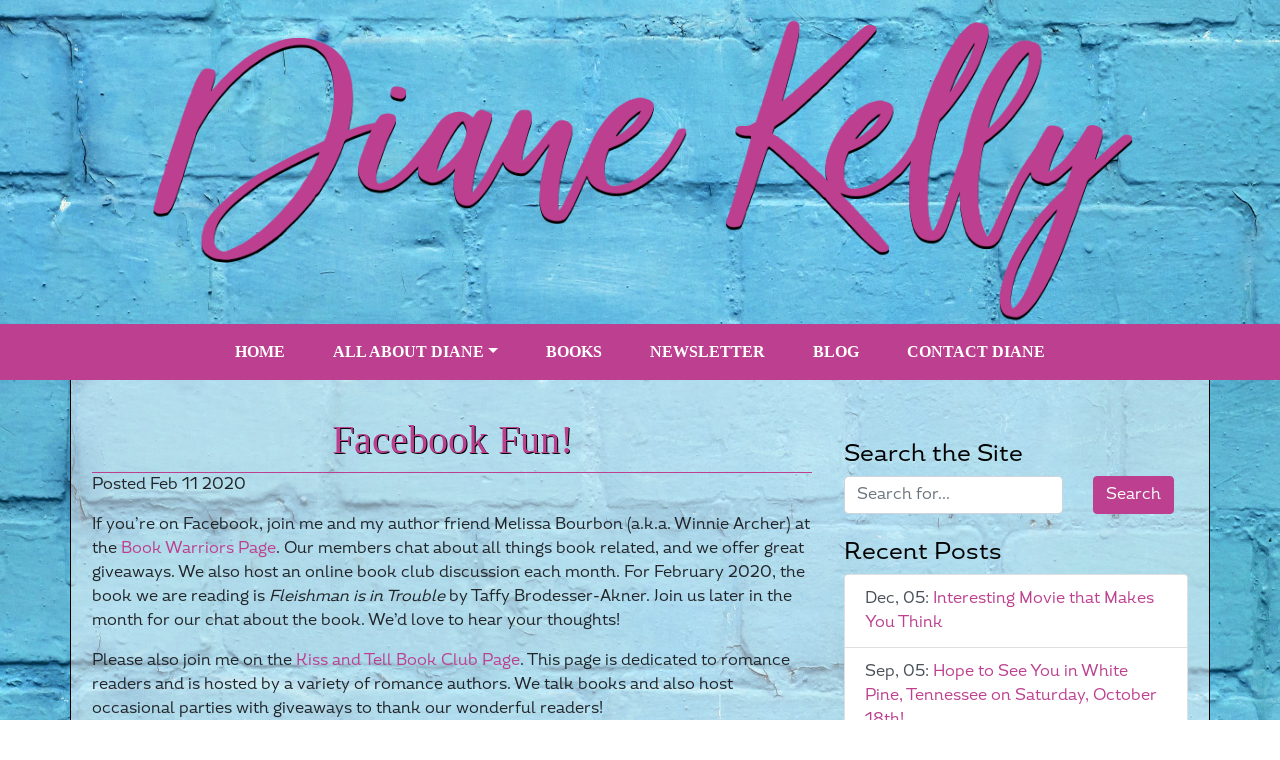

--- FILE ---
content_type: text/html; charset=UTF-8
request_url: https://www.dianekelly.com/facebook-fun/
body_size: 10554
content:
<!DOCTYPE html>
<html class="no-js" lang="en">
    <head>
        <meta http-equiv="x-ua-compatible" content="ie=edge">
        <meta name="viewport" content="width=device-width, initial-scale=1.0" />
        <!-- Header Meta/OG Info -->
        <link rel="shortcut icon" href="https://www.dianekelly.com/favicon.ico" />  
        <link rel="stylesheet" type="text/css" href="https://www.dianekelly.com/wp-content/themes/diane_2019/style.css" />
        <title>Diane Kelly &raquo; Facebook Fun!</title>
        <meta name="keywords" content="series, genre, names, also-bots" />
        <meta name="author" content="Spark Creative Partners, sparkcreativepartners.com" />
          <meta property="og:image" content="https://www.dianekelly.com/wp-content/themes/diane_2019/screenshot.png" />          <meta property="og:url" content="https://www.dianekelly.com/facebook-fun/" />          <meta property="og:title" content="Diane Kelly  &raquo; Facebook Fun!" />          <meta property="og:description" content="If you&#8217;re on Facebook, join me and my author friend Melissa Bourbon (a.k.a. Winnie Archer) at the Book Warriors Page. Our members chat about all things book related, and we offer great giveaways. We also host an online book club discussion each month. For February 2020, the book we are reading is Fleishman is in [&hellip;]" />          <meta name="description" content="If you&#8217;re on Facebook, join me and my author friend Melissa Bourbon (a.k.a. Winnie Archer) at the Book Warriors Page. Our members chat about all things book related, and we offer great giveaways. We also host an online book club discussion each month. For February 2020, the book we are reading is Fleishman is in [&hellip;]" />             
        <!-- Global site tag (gtag.js) - Google Analytics -->
        <script async src="https://www.googletagmanager.com/gtag/js?id="></script>
        <script>
        window.dataLayer = window.dataLayer || [];
        function gtag(){dataLayer.push(arguments);}
        gtag('js', new Date());
        gtag('config', '');
        </script>
        <!-- Facebook Pixel Code -->
        <script>
        !function(f,b,e,v,n,t,s)
        {if(f.fbq)return;n=f.fbq=function(){n.callMethod?
        n.callMethod.apply(n,arguments):n.queue.push(arguments)};
        if(!f._fbq)f._fbq=n;n.push=n;n.loaded=!0;n.version='2.0';
        n.queue=[];t=b.createElement(e);t.async=!0;
        t.src=v;s=b.getElementsByTagName(e)[0];
        s.parentNode.insertBefore(t,s)}(window, document,'script',
        'https://connect.facebook.net/en_US/fbevents.js');
        fbq('init', '1951851625068938');
        fbq('track', 'PageView');
        </script>
        <noscript><img height="1" width="1" style="display:none"
        src="https://www.facebook.com/tr?id=1951851625068938&ev=PageView&noscript=1"
        /></noscript>
        <!-- End Facebook Pixel Code -->
        
        <script>
  (function(w, d, t, s, n) {
    w.FlodeskObject = n;
    var fn = function() {
      (w[n].q = w[n].q || []).push(arguments);
    };
    w[n] = w[n] || fn;
    var f = d.getElementsByTagName(t)[0];
    var e = d.createElement(t);
    var h = '?v=' + new Date().getTime();
    e.async = true;
    e.src = s + h;
    f.parentNode.insertBefore(e, f);
  })(window, document, 'script', 'https://assets.flodesk.com/universal.js', 'fd');
</script>
        
        <link rel='dns-prefetch' href='//s.w.org' />
		<script type="text/javascript">
			window._wpemojiSettings = {"baseUrl":"https:\/\/s.w.org\/images\/core\/emoji\/13.0.0\/72x72\/","ext":".png","svgUrl":"https:\/\/s.w.org\/images\/core\/emoji\/13.0.0\/svg\/","svgExt":".svg","source":{"concatemoji":"https:\/\/www.dianekelly.com\/wp-includes\/js\/wp-emoji-release.min.js"}};
			!function(e,a,t){var n,r,o,i=a.createElement("canvas"),p=i.getContext&&i.getContext("2d");function s(e,t){var a=String.fromCharCode;p.clearRect(0,0,i.width,i.height),p.fillText(a.apply(this,e),0,0);e=i.toDataURL();return p.clearRect(0,0,i.width,i.height),p.fillText(a.apply(this,t),0,0),e===i.toDataURL()}function c(e){var t=a.createElement("script");t.src=e,t.defer=t.type="text/javascript",a.getElementsByTagName("head")[0].appendChild(t)}for(o=Array("flag","emoji"),t.supports={everything:!0,everythingExceptFlag:!0},r=0;r<o.length;r++)t.supports[o[r]]=function(e){if(!p||!p.fillText)return!1;switch(p.textBaseline="top",p.font="600 32px Arial",e){case"flag":return s([127987,65039,8205,9895,65039],[127987,65039,8203,9895,65039])?!1:!s([55356,56826,55356,56819],[55356,56826,8203,55356,56819])&&!s([55356,57332,56128,56423,56128,56418,56128,56421,56128,56430,56128,56423,56128,56447],[55356,57332,8203,56128,56423,8203,56128,56418,8203,56128,56421,8203,56128,56430,8203,56128,56423,8203,56128,56447]);case"emoji":return!s([55357,56424,8205,55356,57212],[55357,56424,8203,55356,57212])}return!1}(o[r]),t.supports.everything=t.supports.everything&&t.supports[o[r]],"flag"!==o[r]&&(t.supports.everythingExceptFlag=t.supports.everythingExceptFlag&&t.supports[o[r]]);t.supports.everythingExceptFlag=t.supports.everythingExceptFlag&&!t.supports.flag,t.DOMReady=!1,t.readyCallback=function(){t.DOMReady=!0},t.supports.everything||(n=function(){t.readyCallback()},a.addEventListener?(a.addEventListener("DOMContentLoaded",n,!1),e.addEventListener("load",n,!1)):(e.attachEvent("onload",n),a.attachEvent("onreadystatechange",function(){"complete"===a.readyState&&t.readyCallback()})),(n=t.source||{}).concatemoji?c(n.concatemoji):n.wpemoji&&n.twemoji&&(c(n.twemoji),c(n.wpemoji)))}(window,document,window._wpemojiSettings);
		</script>
		<style type="text/css">
img.wp-smiley,
img.emoji {
	display: inline !important;
	border: none !important;
	box-shadow: none !important;
	height: 1em !important;
	width: 1em !important;
	margin: 0 .07em !important;
	vertical-align: -0.1em !important;
	background: none !important;
	padding: 0 !important;
}
</style>
	<link rel='stylesheet' id='formidable-css'  href='https://www.dianekelly.com/wp-content/plugins/formidable/css/formidableforms.css' type='text/css' media='all' />
<link rel='stylesheet' id='wp-block-library-css'  href='https://www.dianekelly.com/wp-includes/css/dist/block-library/style.min.css' type='text/css' media='all' />
<link rel='stylesheet' id='mc4wp-form-basic-css'  href='https://www.dianekelly.com/wp-content/plugins/mailchimp-for-wp/assets/css/form-basic.css' type='text/css' media='all' />
<link rel="https://api.w.org/" href="https://www.dianekelly.com/wp-json/" /><link rel="alternate" type="application/json" href="https://www.dianekelly.com/wp-json/wp/v2/posts/8593" /><link rel='prev' title='Crime Scene Mystery Bookfest!' href='https://www.dianekelly.com/crime-scene-mystery-bookfest/' />
<link rel='next' title='Bending the Paw' href='https://www.dianekelly.com/bending-the-paw/' />
<link rel="canonical" href="https://www.dianekelly.com/facebook-fun/" />
<link rel='shortlink' href='https://www.dianekelly.com/?p=8593' />
<link rel="alternate" type="application/json+oembed" href="https://www.dianekelly.com/wp-json/oembed/1.0/embed?url=https%3A%2F%2Fwww.dianekelly.com%2Ffacebook-fun%2F" />
<link rel="alternate" type="text/xml+oembed" href="https://www.dianekelly.com/wp-json/oembed/1.0/embed?url=https%3A%2F%2Fwww.dianekelly.com%2Ffacebook-fun%2F&#038;format=xml" />
<script type="text/javascript">document.documentElement.className += " js";</script>
    <script>jQuery.fn.extend({ live: function (event, callback) { if (this.selector) { jQuery(document).on(event, this.selector, callback); } return this; } });</script>
<script>
var matched, browser;

jQuery.uaMatch = function( ua ) {
    ua = ua.toLowerCase();

    var match = /(chrome)[ \/]([\w.]+)/.exec( ua ) ||
        /(webkit)[ \/]([\w.]+)/.exec( ua ) ||
        /(opera)(?:.*version|)[ \/]([\w.]+)/.exec( ua ) ||
        /(msie) ([\w.]+)/.exec( ua ) ||
        ua.indexOf("compatible") < 0 && /(mozilla)(?:.*? rv:([\w.]+)|)/.exec( ua ) ||
        [];

    return {
        browser: match[ 1 ] || "",
        version: match[ 2 ] || "0"
    };
};

matched = jQuery.uaMatch( navigator.userAgent );
browser = {};

if ( matched.browser ) {
    browser[ matched.browser ] = true;
    browser.version = matched.version;
}

// Chrome is Webkit, but Webkit is also Safari.
if ( browser.chrome ) {
    browser.webkit = true;
} else if ( browser.webkit ) {
    browser.safari = true;
}

jQuery.browser = browser;
</script><style type="text/css">.mc4wp-checkbox-wp-comment-form{clear:both;display:block;position:static;width:auto}.mc4wp-checkbox-wp-comment-form input{float:none;width:auto;position:static;margin:0 6px 0 0;padding:0;vertical-align:middle;display:inline-block!important;max-width:21px;-webkit-appearance:checkbox}.mc4wp-checkbox-wp-comment-form label{float:none;display:block;cursor:pointer;width:auto;position:static;margin:0 0 16px 0}</style><style type="text/css">.recentcomments a{display:inline !important;padding:0 !important;margin:0 !important;}</style><script type="text/javascript" src="https://www.dianekelly.com/wp-content/plugins/si-captcha-for-wordpress/captcha/si_captcha.js?ver=1769032957"></script>
<!-- begin SI CAPTCHA Anti-Spam - login/register form style -->
<style type="text/css">
.si_captcha_small { width:175px; height:45px; padding-top:10px; padding-bottom:10px; }
.si_captcha_large { width:250px; height:60px; padding-top:10px; padding-bottom:10px; }
img#si_image_com { border-style:none; margin:0; padding-right:5px; float:left; }
img#si_image_reg { border-style:none; margin:0; padding-right:5px; float:left; }
img#si_image_log { border-style:none; margin:0; padding-right:5px; float:left; }
img#si_image_side_login { border-style:none; margin:0; padding-right:5px; float:left; }
img#si_image_checkout { border-style:none; margin:0; padding-right:5px; float:left; }
img#si_image_jetpack { border-style:none; margin:0; padding-right:5px; float:left; }
img#si_image_bbpress_topic { border-style:none; margin:0; padding-right:5px; float:left; }
.si_captcha_refresh { border-style:none; margin:0; vertical-align:bottom; }
div#si_captcha_input { display:block; padding-top:15px; padding-bottom:5px; }
label#si_captcha_code_label { margin:0; }
input#si_captcha_code_input { width:65px; }
p#si_captcha_code_p { clear: left; padding-top:10px; }
.si-captcha-jetpack-error { color:#DC3232; }
</style>
<!-- end SI CAPTCHA Anti-Spam - login/register form style -->
            <style>
        .publist {
            margin: 0; 
            padding: 0;
            width: 100%;
            text-align: center;
        }
        .publist a {
            text-indent: -9999px;
            height: 50px;
            width: 50px;
            background-repeat: no-repeat;
            background-size: 100% 100%;
            display: inline-block;
            margin: 5px;
            filter: grayscale(20%);
        }
        .publist a:hover{
            filter: grayscale(0%);
        }
        .book .publist a{
            height: 25px;
            width: 25px;
        }
        .book {
            text-align: center;
        }
        @media only screen and (max-width: 700px) {
            .publist a {
                height: 25px;
                width: 25px;
            }
        }
a.amazon{background-image: url("https://www.dianekelly.com/wp-content/themes/diane_2019/images/amazon.png")}a.kindle{background-image: url("https://www.dianekelly.com/wp-content/themes/diane_2019/images/kindle.png")}a.audible{background-image: url("https://www.dianekelly.com/wp-content/themes/diane_2019/images/audible.png")}a.amazon_audio{background-image: url("https://www.dianekelly.com/wp-content/themes/diane_2019/images/amazon_audio.png")}a.bn{background-image: url("https://www.dianekelly.com/wp-content/themes/diane_2019/images/bn.png")}a.nook{background-image: url("https://www.dianekelly.com/wp-content/themes/diane_2019/images/nook.png")}a.bn_audio{background-image: url("https://www.dianekelly.com/wp-content/themes/diane_2019/images/bn_audio.png")}a.kobo{background-image: url("https://www.dianekelly.com/wp-content/themes/diane_2019/images/kobo.png")}a.indiebound{background-image: url("https://www.dianekelly.com/wp-content/themes/diane_2019/images/indiebound.png")}a.powells{background-image: url("https://www.dianekelly.com/wp-content/themes/diane_2019/images/powells.png")}a.powells_audio{background-image: url("https://www.dianekelly.com/wp-content/themes/diane_2019/images/powells_audio.png")}a.st_martins_press{background-image: url("https://www.dianekelly.com/wp-content/themes/diane_2019/images/st_martins_press.png")}a.ibooks{background-image: url("https://www.dianekelly.com/wp-content/themes/diane_2019/images/ibooks.png")}a.itunes_audio{background-image: url("https://www.dianekelly.com/wp-content/themes/diane_2019/images/itunes_audio.png")}a.walmart{background-image: url("https://www.dianekelly.com/wp-content/themes/diane_2019/images/walmart.png")}a.walmart_audio{background-image: url("https://www.dianekelly.com/wp-content/themes/diane_2019/images/walmart_audio.png")}a.target{background-image: url("https://www.dianekelly.com/wp-content/themes/diane_2019/images/target.png")}a.tantor_audio{background-image: url("https://www.dianekelly.com/wp-content/themes/diane_2019/images/tantor_audio.png")}a.books_a_million{background-image: url("https://www.dianekelly.com/wp-content/themes/diane_2019/images/books_a_million.png")}a.smashwords{background-image: url("https://www.dianekelly.com/wp-content/themes/diane_2019/images/smashwords.png")}a.google{background-image: url("https://www.dianekelly.com/wp-content/themes/diane_2019/images/google.png")}</style>
        <link href="//maxcdn.bootstrapcdn.com/font-awesome/4.1.0/css/font-awesome.min.css" rel="stylesheet">

    </head>
    <body data-rsssl=1>
        <div class="container">
                <a href="https://www.dianekelly.com"><img src="https://www.dianekelly.com/wp-content/themes/diane_2019/images/header.png" /></a>
        </div> 
        <nav class="navbar navbar-expand-lg navbar-dark bg-primary sticky-top">
                <button class="navbar-toggler" type="button" data-toggle="collapse" data-target="#bs4navbar" aria-controls="bs4navbar" aria-expanded="false" aria-label="Toggle navigation">
                        <span class="navbar-toggler-icon"></span>
                </button>
                <div id="bs4navbar" class="collapse navbar-collapse justify-content-center"><ul id="menu-top-menu" class="navbar-nav"><li id="menu-item-8478" class="menu-item menu-item-type-custom menu-item-object-custom menu-item-home menu-item-8478 nav-item"><a href="https://www.dianekelly.com" class="nav-link">Home</a></li>
<li id="menu-item-8468" class="menu-item menu-item-type-post_type menu-item-object-post menu-item-has-children menu-item-8468 nav-item dropdown"><a href="https://www.dianekelly.com/bio/" class="nav-link dropdown-toggle" data-toggle="dropdown">All About Diane</a>
<div class="dropdown-menu">
<a href="https://www.dianekelly.com/bio/" class=" dropdown-item">All About Diane</a><a href="https://www.dianekelly.com/category/appearances/" class=" dropdown-item">appearances</a><a href="https://www.dianekelly.com/category/news/" class=" dropdown-item">news</a></div>
</li>
<li id="menu-item-8469" class="menu-item menu-item-type-taxonomy menu-item-object-category menu-item-8469 nav-item"><a href="https://www.dianekelly.com/category/books/" class="nav-link">books</a></li>
<li id="menu-item-8756" class="menu-item menu-item-type-post_type menu-item-object-post menu-item-8756 nav-item"><a href="https://www.dianekelly.com/newsletter/" class="nav-link">Newsletter</a></li>
<li id="menu-item-8476" class="menu-item menu-item-type-taxonomy menu-item-object-category current-post-ancestor current-menu-parent current-post-parent menu-item-8476 nav-item"><a href="https://www.dianekelly.com/category/blog/" class="nav-link">blog</a></li>
<li id="menu-item-8467" class="menu-item menu-item-type-post_type menu-item-object-post menu-item-8467 nav-item"><a href="https://www.dianekelly.com/contact/" class="nav-link">Contact Diane</a></li>
</ul></div>        </nav>
              <div class="container" id="main">    
    <div class="row">
        <div class="col-sm-12 col-md-8 p-3">
                        <h1>Facebook Fun!</h1>
            <p class="border-top border-primary">Posted Feb 11 2020 </p>
            <p>If you&#8217;re on Facebook, join me and my author friend Melissa Bourbon (a.k.a. Winnie Archer) at the <a href="https://www.facebook.com/groups/BookWarriors/?ref=br_tf&amp;epa=SEARCH_BOX">Book Warriors Page</a>. Our members chat about all things book related, and we offer great giveaways. We also host an online book club discussion each month. For February 2020, the book we are reading is <em>Fleishman is in Trouble</em> by Taffy Brodesser-Akner. Join us later in the month for our chat about the book. We&#8217;d love to hear your thoughts!</p>
<p>Please also join me on the <a href="https://www.facebook.com/groups/kissandtellreaders/?epa=SEARCH_BOX">Kiss and Tell Book Club Page</a>. This page is dedicated to romance readers and is hosted by a variety of romance authors. We talk books and also host occasional parties with giveaways to thank our wonderful readers!  </p>
<p>Hope to see you on Facebook! </p>
<p>&nbsp;</p>
            <div class="clearfix"></div>
            <p class="border-bottom border-primary"><a href="https://www.dianekelly.com/facebook-fun/">Be the first to comment</a></p>
            <div id="comments" class="comments-area">
 
</div><!-- #comments -->
        </div>
        <div class="col-sm-12 col-md-4 p-3">
            <h4 class="mt-4">Search the Site</h4>
<form role="search" method="get" id="searchform" class="searchform" action="https://www.dianekelly.com">
	<div class="row">
		<div class="col-8"><input type="text" value="" name="s" id="s" class="form-control" placeholder="Search for..." /></div>
		<div class="col-4"><input type="submit" id="searchsubmit" value="Search" class="btn btn-primary" /></div>
	</div>
</form>

<h4 class="mt-4">Recent Posts</h4>
<div class="list-group">
			<div class="list-group-item list-group-item-action">Dec, 05: <a href="https://www.dianekelly.com/interesting-movie-that-makes-you-think/">Interesting Movie that Makes You Think</a></div>
			<div class="list-group-item list-group-item-action">Sep, 05: <a href="https://www.dianekelly.com/hope-to-see-you-in-white-pine-tennessee-on-saturday-october-18th/">Hope to See You in White Pine, Tennessee on Saturday, October 18th!</a></div>
			<div class="list-group-item list-group-item-action">Dec, 19: <a href="https://www.dianekelly.com/pawfully-wedded-has-been-released/">Pawfully Wedded has been Released!</a></div>
			<div class="list-group-item list-group-item-action">Dec, 03: <a href="https://www.dianekelly.com/lets-meet-in-alabama-february-1-2-2025/">Let&#8217;s Meet in Alabama February 1 &#038; 2, 2025!</a></div>
			<div class="list-group-item list-group-item-action">Nov, 27: <a href="https://www.dianekelly.com/hot-off-the-presses-new-books-for-you/">Hot Off the Presses! New Books for You!</a></div>
</div>

<h4 class="mt-4">Recent Comments</h4>
<div class="list-group">
<div class="list-group-item list-group-item-action"><img alt='' src='https://secure.gravatar.com/avatar/fa3d6d1a98eb711769ce50a358802df6?s=32&#038;d=mm&#038;r=g' srcset='https://secure.gravatar.com/avatar/fa3d6d1a98eb711769ce50a358802df6?s=64&#038;d=mm&#038;r=g 2x' class='avatar avatar-32 photo' height='32' width='32' loading='lazy'/>&nbsp;&nbsp;<a href="https://rachelabi.com/north-carolina-wedding-photographer">Rachel</a><br />Nice to know!! So excited</div><div class="list-group-item list-group-item-action"><img alt='' src='https://secure.gravatar.com/avatar/2be659215ca73f1364c721a61c7b2446?s=32&#038;d=mm&#038;r=g' srcset='https://secure.gravatar.com/avatar/2be659215ca73f1364c721a61c7b2446?s=64&#038;d=mm&#038;r=g 2x' class='avatar avatar-32 photo' height='32' width='32' loading='lazy'/>&nbsp;&nbsp;<a href="https://www.dianekelly.com">Diane Kelly</a><br />Haha! Our terrier mix and shepherd mix are certainly selective, too. They hear "treat" without fail, but "down" or "no!" don't always register. Raggs is such a cute name!</div><div class="list-group-item list-group-item-action"><img alt='' src='https://secure.gravatar.com/avatar/4d3df268c1b284274b721f6c9d7f906c?s=32&#038;d=mm&#038;r=g' srcset='https://secure.gravatar.com/avatar/4d3df268c1b284274b721f6c9d7f906c?s=64&#038;d=mm&#038;r=g 2x' class='avatar avatar-32 photo' height='32' width='32' loading='lazy'/>&nbsp;&nbsp;<a href="">Molly Weston</a><br />Reggie certainly looks happy! My own dog, Raggs, has "selective" hearing--and he's not well trained. But. Our dogs are family and we do love them.</div><div class="list-group-item list-group-item-action"><img alt='' src='https://secure.gravatar.com/avatar/2be659215ca73f1364c721a61c7b2446?s=32&#038;d=mm&#038;r=g' srcset='https://secure.gravatar.com/avatar/2be659215ca73f1364c721a61c7b2446?s=64&#038;d=mm&#038;r=g 2x' class='avatar avatar-32 photo' height='32' width='32' loading='lazy'/>&nbsp;&nbsp;<a href="https://www.dianekelly.com">Diane Kelly</a><br />Thanks, Barbara! I wish I could write faster, too! My ideas are backing up in my head. : ) I wish my brain had a USB port where I could automatically download the stories from my mind to the page. I'm so glad you enjoyed the book! I'm hard at work on the second one, A Trip with Trouble.</div><div class="list-group-item list-group-item-action"><img alt='' src='https://secure.gravatar.com/avatar/1c519ea4eac1e11bba4dcd94a68599a8?s=32&#038;d=mm&#038;r=g' srcset='https://secure.gravatar.com/avatar/1c519ea4eac1e11bba4dcd94a68599a8?s=64&#038;d=mm&#038;r=g 2x' class='avatar avatar-32 photo' height='32' width='32' loading='lazy'/>&nbsp;&nbsp;<a href="">Barbara</a><br />I LOVED getaway with Murder.  The second book can't be published soon enough.  Can you write any faster?  ;-)</div></div>
<h4 class="mt-4">Archives</h4>
<select name="archive-dropdown" class="custom-select" onchange="document.location.href=this.options[this.selectedIndex].value;">
  <option value="">Select Month</option> 
	<option value='https://www.dianekelly.com/2026/01/'> January 2026 &nbsp;(1)</option>
	<option value='https://www.dianekelly.com/2025/12/'> December 2025 &nbsp;(1)</option>
	<option value='https://www.dianekelly.com/2025/09/'> September 2025 &nbsp;(2)</option>
	<option value='https://www.dianekelly.com/2025/05/'> May 2025 &nbsp;(1)</option>
	<option value='https://www.dianekelly.com/2024/12/'> December 2024 &nbsp;(4)</option>
	<option value='https://www.dianekelly.com/2024/11/'> November 2024 &nbsp;(4)</option>
	<option value='https://www.dianekelly.com/2024/09/'> September 2024 &nbsp;(1)</option>
	<option value='https://www.dianekelly.com/2024/06/'> June 2024 &nbsp;(1)</option>
	<option value='https://www.dianekelly.com/2024/02/'> February 2024 &nbsp;(2)</option>
	<option value='https://www.dianekelly.com/2023/12/'> December 2023 &nbsp;(5)</option>
	<option value='https://www.dianekelly.com/2023/10/'> October 2023 &nbsp;(6)</option>
	<option value='https://www.dianekelly.com/2023/09/'> September 2023 &nbsp;(4)</option>
	<option value='https://www.dianekelly.com/2023/08/'> August 2023 &nbsp;(5)</option>
	<option value='https://www.dianekelly.com/2023/04/'> April 2023 &nbsp;(2)</option>
	<option value='https://www.dianekelly.com/2023/03/'> March 2023 &nbsp;(1)</option>
	<option value='https://www.dianekelly.com/2023/02/'> February 2023 &nbsp;(3)</option>
	<option value='https://www.dianekelly.com/2022/12/'> December 2022 &nbsp;(1)</option>
	<option value='https://www.dianekelly.com/2022/11/'> November 2022 &nbsp;(1)</option>
	<option value='https://www.dianekelly.com/2022/10/'> October 2022 &nbsp;(2)</option>
	<option value='https://www.dianekelly.com/2022/09/'> September 2022 &nbsp;(4)</option>
	<option value='https://www.dianekelly.com/2022/08/'> August 2022 &nbsp;(1)</option>
	<option value='https://www.dianekelly.com/2022/07/'> July 2022 &nbsp;(4)</option>
	<option value='https://www.dianekelly.com/2022/06/'> June 2022 &nbsp;(1)</option>
	<option value='https://www.dianekelly.com/2022/05/'> May 2022 &nbsp;(2)</option>
	<option value='https://www.dianekelly.com/2022/04/'> April 2022 &nbsp;(1)</option>
	<option value='https://www.dianekelly.com/2022/03/'> March 2022 &nbsp;(2)</option>
	<option value='https://www.dianekelly.com/2022/02/'> February 2022 &nbsp;(3)</option>
	<option value='https://www.dianekelly.com/2021/12/'> December 2021 &nbsp;(7)</option>
	<option value='https://www.dianekelly.com/2021/10/'> October 2021 &nbsp;(3)</option>
	<option value='https://www.dianekelly.com/2021/09/'> September 2021 &nbsp;(2)</option>
	<option value='https://www.dianekelly.com/2021/08/'> August 2021 &nbsp;(2)</option>
	<option value='https://www.dianekelly.com/2021/07/'> July 2021 &nbsp;(2)</option>
	<option value='https://www.dianekelly.com/2021/04/'> April 2021 &nbsp;(2)</option>
	<option value='https://www.dianekelly.com/2021/03/'> March 2021 &nbsp;(1)</option>
	<option value='https://www.dianekelly.com/2021/02/'> February 2021 &nbsp;(7)</option>
	<option value='https://www.dianekelly.com/2021/01/'> January 2021 &nbsp;(10)</option>
	<option value='https://www.dianekelly.com/2020/12/'> December 2020 &nbsp;(3)</option>
	<option value='https://www.dianekelly.com/2020/11/'> November 2020 &nbsp;(1)</option>
	<option value='https://www.dianekelly.com/2020/09/'> September 2020 &nbsp;(5)</option>
	<option value='https://www.dianekelly.com/2020/06/'> June 2020 &nbsp;(1)</option>
	<option value='https://www.dianekelly.com/2020/05/'> May 2020 &nbsp;(2)</option>
	<option value='https://www.dianekelly.com/2020/04/'> April 2020 &nbsp;(1)</option>
	<option value='https://www.dianekelly.com/2020/03/'> March 2020 &nbsp;(1)</option>
	<option value='https://www.dianekelly.com/2020/02/'> February 2020 &nbsp;(2)</option>
	<option value='https://www.dianekelly.com/2020/01/'> January 2020 &nbsp;(2)</option>
	<option value='https://www.dianekelly.com/2019/11/'> November 2019 &nbsp;(2)</option>
	<option value='https://www.dianekelly.com/2019/10/'> October 2019 &nbsp;(4)</option>
	<option value='https://www.dianekelly.com/2019/09/'> September 2019 &nbsp;(4)</option>
	<option value='https://www.dianekelly.com/2019/08/'> August 2019 &nbsp;(2)</option>
	<option value='https://www.dianekelly.com/2019/07/'> July 2019 &nbsp;(3)</option>
	<option value='https://www.dianekelly.com/2019/04/'> April 2019 &nbsp;(1)</option>
	<option value='https://www.dianekelly.com/2019/02/'> February 2019 &nbsp;(1)</option>
	<option value='https://www.dianekelly.com/2019/01/'> January 2019 &nbsp;(2)</option>
	<option value='https://www.dianekelly.com/2018/09/'> September 2018 &nbsp;(5)</option>
	<option value='https://www.dianekelly.com/2018/05/'> May 2018 &nbsp;(2)</option>
	<option value='https://www.dianekelly.com/2018/04/'> April 2018 &nbsp;(1)</option>
	<option value='https://www.dianekelly.com/2018/01/'> January 2018 &nbsp;(1)</option>
	<option value='https://www.dianekelly.com/2017/10/'> October 2017 &nbsp;(4)</option>
	<option value='https://www.dianekelly.com/2017/09/'> September 2017 &nbsp;(3)</option>
	<option value='https://www.dianekelly.com/2017/08/'> August 2017 &nbsp;(3)</option>
	<option value='https://www.dianekelly.com/2017/07/'> July 2017 &nbsp;(3)</option>
	<option value='https://www.dianekelly.com/2017/05/'> May 2017 &nbsp;(2)</option>
	<option value='https://www.dianekelly.com/2017/03/'> March 2017 &nbsp;(2)</option>
	<option value='https://www.dianekelly.com/2017/02/'> February 2017 &nbsp;(1)</option>
	<option value='https://www.dianekelly.com/2017/01/'> January 2017 &nbsp;(4)</option>
	<option value='https://www.dianekelly.com/2016/12/'> December 2016 &nbsp;(1)</option>
	<option value='https://www.dianekelly.com/2016/10/'> October 2016 &nbsp;(3)</option>
	<option value='https://www.dianekelly.com/2016/09/'> September 2016 &nbsp;(1)</option>
	<option value='https://www.dianekelly.com/2016/07/'> July 2016 &nbsp;(2)</option>
	<option value='https://www.dianekelly.com/2016/05/'> May 2016 &nbsp;(1)</option>
	<option value='https://www.dianekelly.com/2016/04/'> April 2016 &nbsp;(2)</option>
	<option value='https://www.dianekelly.com/2016/03/'> March 2016 &nbsp;(1)</option>
	<option value='https://www.dianekelly.com/2016/02/'> February 2016 &nbsp;(2)</option>
	<option value='https://www.dianekelly.com/2016/01/'> January 2016 &nbsp;(2)</option>
	<option value='https://www.dianekelly.com/2015/10/'> October 2015 &nbsp;(1)</option>
	<option value='https://www.dianekelly.com/2015/09/'> September 2015 &nbsp;(2)</option>
	<option value='https://www.dianekelly.com/2015/06/'> June 2015 &nbsp;(2)</option>
	<option value='https://www.dianekelly.com/2015/05/'> May 2015 &nbsp;(1)</option>
	<option value='https://www.dianekelly.com/2015/04/'> April 2015 &nbsp;(3)</option>
	<option value='https://www.dianekelly.com/2015/02/'> February 2015 &nbsp;(4)</option>
	<option value='https://www.dianekelly.com/2015/01/'> January 2015 &nbsp;(2)</option>
	<option value='https://www.dianekelly.com/2014/12/'> December 2014 &nbsp;(2)</option>
	<option value='https://www.dianekelly.com/2014/11/'> November 2014 &nbsp;(4)</option>
	<option value='https://www.dianekelly.com/2014/10/'> October 2014 &nbsp;(1)</option>
	<option value='https://www.dianekelly.com/2014/09/'> September 2014 &nbsp;(2)</option>
	<option value='https://www.dianekelly.com/2014/08/'> August 2014 &nbsp;(6)</option>
	<option value='https://www.dianekelly.com/2014/06/'> June 2014 &nbsp;(3)</option>
	<option value='https://www.dianekelly.com/2014/05/'> May 2014 &nbsp;(17)</option>
	<option value='https://www.dianekelly.com/2014/04/'> April 2014 &nbsp;(6)</option>
	<option value='https://www.dianekelly.com/2014/01/'> January 2014 &nbsp;(1)</option>
	<option value='https://www.dianekelly.com/2013/12/'> December 2013 &nbsp;(1)</option>
	<option value='https://www.dianekelly.com/2013/10/'> October 2013 &nbsp;(3)</option>
	<option value='https://www.dianekelly.com/2013/08/'> August 2013 &nbsp;(2)</option>
	<option value='https://www.dianekelly.com/2013/06/'> June 2013 &nbsp;(4)</option>
	<option value='https://www.dianekelly.com/2013/05/'> May 2013 &nbsp;(1)</option>
	<option value='https://www.dianekelly.com/2013/04/'> April 2013 &nbsp;(3)</option>
	<option value='https://www.dianekelly.com/2013/03/'> March 2013 &nbsp;(5)</option>
	<option value='https://www.dianekelly.com/2013/02/'> February 2013 &nbsp;(8)</option>
	<option value='https://www.dianekelly.com/2013/01/'> January 2013 &nbsp;(4)</option>
	<option value='https://www.dianekelly.com/2012/11/'> November 2012 &nbsp;(2)</option>
	<option value='https://www.dianekelly.com/2012/10/'> October 2012 &nbsp;(14)</option>
	<option value='https://www.dianekelly.com/2012/09/'> September 2012 &nbsp;(4)</option>
	<option value='https://www.dianekelly.com/2012/08/'> August 2012 &nbsp;(3)</option>
	<option value='https://www.dianekelly.com/2012/07/'> July 2012 &nbsp;(1)</option>
	<option value='https://www.dianekelly.com/2012/06/'> June 2012 &nbsp;(7)</option>
	<option value='https://www.dianekelly.com/2012/05/'> May 2012 &nbsp;(3)</option>
	<option value='https://www.dianekelly.com/2012/04/'> April 2012 &nbsp;(7)</option>
	<option value='https://www.dianekelly.com/2012/03/'> March 2012 &nbsp;(2)</option>
	<option value='https://www.dianekelly.com/2012/02/'> February 2012 &nbsp;(4)</option>
	<option value='https://www.dianekelly.com/2012/01/'> January 2012 &nbsp;(4)</option>
	<option value='https://www.dianekelly.com/2011/12/'> December 2011 &nbsp;(9)</option>
	<option value='https://www.dianekelly.com/2011/11/'> November 2011 &nbsp;(15)</option>
	<option value='https://www.dianekelly.com/2011/10/'> October 2011 &nbsp;(4)</option>
	<option value='https://www.dianekelly.com/2011/09/'> September 2011 &nbsp;(4)</option>
	<option value='https://www.dianekelly.com/2011/08/'> August 2011 &nbsp;(5)</option>
	<option value='https://www.dianekelly.com/2011/07/'> July 2011 &nbsp;(4)</option>
	<option value='https://www.dianekelly.com/2011/06/'> June 2011 &nbsp;(1)</option>
	<option value='https://www.dianekelly.com/2010/09/'> September 2010 &nbsp;(8)</option>
</select>


<h4 class="mt-4">Tags</h4>
<a href="https://www.dianekelly.com/tag/book-contest/" class="tag-cloud-link tag-link-42 tag-link-position-1" style="font-size: 8pt;" aria-label="book contest (1 item)">book contest</a>
<a href="https://www.dianekelly.com/tag/book-giveaway/" class="tag-cloud-link tag-link-40 tag-link-position-2" style="font-size: 8pt;" aria-label="book giveaway (1 item)">book giveaway</a>
<a href="https://www.dianekelly.com/tag/cats/" class="tag-cloud-link tag-link-1858 tag-link-position-3" style="font-size: 8pt;" aria-label="cats (1 item)">cats</a>
<a href="https://www.dianekelly.com/tag/cecilia-conneely/" class="tag-cloud-link tag-link-749 tag-link-position-4" style="font-size: 8pt;" aria-label="cecilia conneely (1 item)">cecilia conneely</a>
<a href="https://www.dianekelly.com/tag/contest/" class="tag-cloud-link tag-link-33 tag-link-position-5" style="font-size: 8pt;" aria-label="contest (1 item)">contest</a>
<a href="https://www.dianekelly.com/tag/death-and-taxes/" class="tag-cloud-link tag-link-34 tag-link-position-6" style="font-size: 12.581818181818pt;" aria-label="death and taxes (2 items)">death and taxes</a>
<a href="https://www.dianekelly.com/tag/death-and-taxes-series/" class="tag-cloud-link tag-link-30 tag-link-position-7" style="font-size: 18.181818181818pt;" aria-label="Death and taxes series (4 items)">Death and taxes series</a>
<a href="https://www.dianekelly.com/tag/death-taxes-and-a-french-manicure/" class="tag-cloud-link tag-link-25 tag-link-position-8" style="font-size: 18.181818181818pt;" aria-label="Death Taxes and a French Manicure (4 items)">Death Taxes and a French Manicure</a>
<a href="https://www.dianekelly.com/tag/debut-novel/" class="tag-cloud-link tag-link-22 tag-link-position-9" style="font-size: 8pt;" aria-label="debut novel (1 item)">debut novel</a>
<a href="https://www.dianekelly.com/tag/decatur-book-festival/" class="tag-cloud-link tag-link-753 tag-link-position-10" style="font-size: 8pt;" aria-label="decatur book festival (1 item)">decatur book festival</a>
<a href="https://www.dianekelly.com/tag/diane-kelly/" class="tag-cloud-link tag-link-19 tag-link-position-11" style="font-size: 22pt;" aria-label="Diane Kelly (6 items)">Diane Kelly</a>
<a href="https://www.dianekelly.com/tag/dogs/" class="tag-cloud-link tag-link-1251 tag-link-position-12" style="font-size: 12.581818181818pt;" aria-label="dogs (2 items)">dogs</a>
<a href="https://www.dianekelly.com/tag/funny-mystery/" class="tag-cloud-link tag-link-27 tag-link-position-13" style="font-size: 15.636363636364pt;" aria-label="funny mystery (3 items)">funny mystery</a>
<a href="https://www.dianekelly.com/tag/gary-brown/" class="tag-cloud-link tag-link-748 tag-link-position-14" style="font-size: 8pt;" aria-label="Gary Brown (1 item)">Gary Brown</a>
<a href="https://www.dianekelly.com/tag/irs-mystery/" class="tag-cloud-link tag-link-41 tag-link-position-15" style="font-size: 8pt;" aria-label="IRS mystery (1 item)">IRS mystery</a>
<a href="https://www.dianekelly.com/tag/k9-2/" class="tag-cloud-link tag-link-754 tag-link-position-16" style="font-size: 8pt;" aria-label="k9 (1 item)">k9</a>
<a href="https://www.dianekelly.com/tag/killer-nashville/" class="tag-cloud-link tag-link-1352 tag-link-position-17" style="font-size: 8pt;" aria-label="killer nashville (1 item)">killer nashville</a>
<a href="https://www.dianekelly.com/tag/larissa-reinhart/" class="tag-cloud-link tag-link-750 tag-link-position-18" style="font-size: 8pt;" aria-label="larissa reinhart (1 item)">larissa reinhart</a>
<a href="https://www.dianekelly.com/tag/mystery/" class="tag-cloud-link tag-link-1860 tag-link-position-19" style="font-size: 8pt;" aria-label="mystery (1 item)">mystery</a>
<a href="https://www.dianekelly.com/tag/paw-enforcement/" class="tag-cloud-link tag-link-1353 tag-link-position-20" style="font-size: 8pt;" aria-label="paw enforcement (1 item)">paw enforcement</a>
<a href="https://www.dianekelly.com/tag/pet-costume/" class="tag-cloud-link tag-link-1859 tag-link-position-21" style="font-size: 8pt;" aria-label="pet costume (1 item)">pet costume</a>
<a href="https://www.dianekelly.com/tag/romantic-comedy/" class="tag-cloud-link tag-link-215 tag-link-position-22" style="font-size: 8pt;" aria-label="romantic comedy (1 item)">romantic comedy</a>
<a href="https://www.dianekelly.com/tag/sally-kilpatrick/" class="tag-cloud-link tag-link-752 tag-link-position-23" style="font-size: 8pt;" aria-label="sally kilpatrick (1 item)">sally kilpatrick</a>
<a href="https://www.dianekelly.com/tag/st-patricks-day-romance/" class="tag-cloud-link tag-link-216 tag-link-position-24" style="font-size: 8pt;" aria-label="st. patrick&#039;s day romance (1 item)">st. patrick&#039;s day romance</a>
<a href="https://www.dianekelly.com/tag/tara-holloway/" class="tag-cloud-link tag-link-35 tag-link-position-25" style="font-size: 20.218181818182pt;" aria-label="tara holloway (5 items)">tara holloway</a>
<a href="https://www.dianekelly.com/tag/tina-whittle/" class="tag-cloud-link tag-link-751 tag-link-position-26" style="font-size: 8pt;" aria-label="tina whittle (1 item)">tina whittle</a>        </div>
    </div>
</div>
    <div class="footer bg-primary text-white pt-4">
        <div class="container">
            <div class="row">
                <div class="col-sm-12 col-md-4 p-3">
                        <h3 class="text-center">Diane's Latest News</h3>
<div class="list-group"><div class="list-group-item list-group-item-action">Dec 19, 2024: <a href="https://www.dianekelly.com/pawfully-wedded-has-been-released/">Pawfully Wedded has been Released!</a></div><div class="list-group-item list-group-item-action">Dec 3, 2024: <a href="https://www.dianekelly.com/lets-meet-in-alabama-february-1-2-2025/">Let&#8217;s Meet in Alabama February 1 &#038; 2, 2025!</a></div><div class="list-group-item list-group-item-action">Nov 27, 2024: <a href="https://www.dianekelly.com/hot-off-the-presses-new-books-for-you/">Hot Off the Presses! New Books for You!</a></div><div class="list-group-item list-group-item-action">Nov 8, 2024: <a href="https://www.dianekelly.com/releasing-april-1st-youd-be-a-fool-to-miss-it/">Releasing April 1st! You&#8217;d be a &#8220;Fool&#8221; to Miss it! ; )</a></div><div class="list-group-item list-group-item-action">Nov 1, 2024: <a href="https://www.dianekelly.com/murder-in-the-magic-city-birmingham-alabama-saturday-february-1-2025/">MURDER IN THE MAGIC CITY &#8211; BIRMINGHAM, ALABAMA &#8211; SATURDAY, FEBRUARY 1, 2025</a></div></div>                </div>
                <div class="col-sm-12 col-md-4 p-3">
                    <h3 class="text-center">Get Social</h3>

<blockquote class="instagram-media" data-instgrm-permalink="https://www.instagram.com/dianekellybooks/?utm_source=ig_embed&amp;utm_campaign=loading" data-instgrm-version="14" style=" background:#FFF; border:0; border-radius:3px; box-shadow:0 0 1px 0 rgba(0,0,0,0.5),0 1px 10px 0 rgba(0,0,0,0.15); margin: 1px; max-width:540px; min-width:326px; padding:0; width:99.375%; width:-webkit-calc(100% - 2px); width:calc(100% - 2px);"><div style="padding:16px;"> <a href="https://www.instagram.com/dianekellybooks/?utm_source=ig_embed&amp;utm_campaign=loading" style=" background:#FFFFFF; line-height:0; padding:0 0; text-align:center; text-decoration:none; width:100%;" target="_blank"> <div style=" display: flex; flex-direction: row; align-items: center;"> <div style="background-color: #F4F4F4; border-radius: 50%; flex-grow: 0; height: 40px; margin-right: 14px; width: 40px;"></div> <div style="display: flex; flex-direction: column; flex-grow: 1; justify-content: center;"> <div style=" background-color: #F4F4F4; border-radius: 4px; flex-grow: 0; height: 14px; margin-bottom: 6px; width: 100px;"></div> <div style=" background-color: #F4F4F4; border-radius: 4px; flex-grow: 0; height: 14px; width: 60px;"></div></div></div><div style="padding: 19% 0;"></div> <div style="display:block; height:50px; margin:0 auto 12px; width:50px;"><svg width="50px" height="50px" viewBox="0 0 60 60" version="1.1" xmlns="https://www.w3.org/2000/svg" xmlns:xlink="https://www.w3.org/1999/xlink"><g stroke="none" stroke-width="1" fill="none" fill-rule="evenodd"><g transform="translate(-511.000000, -20.000000)" fill="#000000"><g><path d="M556.869,30.41 C554.814,30.41 553.148,32.076 553.148,34.131 C553.148,36.186 554.814,37.852 556.869,37.852 C558.924,37.852 560.59,36.186 560.59,34.131 C560.59,32.076 558.924,30.41 556.869,30.41 M541,60.657 C535.114,60.657 530.342,55.887 530.342,50 C530.342,44.114 535.114,39.342 541,39.342 C546.887,39.342 551.658,44.114 551.658,50 C551.658,55.887 546.887,60.657 541,60.657 M541,33.886 C532.1,33.886 524.886,41.1 524.886,50 C524.886,58.899 532.1,66.113 541,66.113 C549.9,66.113 557.115,58.899 557.115,50 C557.115,41.1 549.9,33.886 541,33.886 M565.378,62.101 C565.244,65.022 564.756,66.606 564.346,67.663 C563.803,69.06 563.154,70.057 562.106,71.106 C561.058,72.155 560.06,72.803 558.662,73.347 C557.607,73.757 556.021,74.244 553.102,74.378 C549.944,74.521 548.997,74.552 541,74.552 C533.003,74.552 532.056,74.521 528.898,74.378 C525.979,74.244 524.393,73.757 523.338,73.347 C521.94,72.803 520.942,72.155 519.894,71.106 C518.846,70.057 518.197,69.06 517.654,67.663 C517.244,66.606 516.755,65.022 516.623,62.101 C516.479,58.943 516.448,57.996 516.448,50 C516.448,42.003 516.479,41.056 516.623,37.899 C516.755,34.978 517.244,33.391 517.654,32.338 C518.197,30.938 518.846,29.942 519.894,28.894 C520.942,27.846 521.94,27.196 523.338,26.654 C524.393,26.244 525.979,25.756 528.898,25.623 C532.057,25.479 533.004,25.448 541,25.448 C548.997,25.448 549.943,25.479 553.102,25.623 C556.021,25.756 557.607,26.244 558.662,26.654 C560.06,27.196 561.058,27.846 562.106,28.894 C563.154,29.942 563.803,30.938 564.346,32.338 C564.756,33.391 565.244,34.978 565.378,37.899 C565.522,41.056 565.552,42.003 565.552,50 C565.552,57.996 565.522,58.943 565.378,62.101 M570.82,37.631 C570.674,34.438 570.167,32.258 569.425,30.349 C568.659,28.377 567.633,26.702 565.965,25.035 C564.297,23.368 562.623,22.342 560.652,21.575 C558.743,20.834 556.562,20.326 553.369,20.18 C550.169,20.033 549.148,20 541,20 C532.853,20 531.831,20.033 528.631,20.18 C525.438,20.326 523.257,20.834 521.349,21.575 C519.376,22.342 517.703,23.368 516.035,25.035 C514.368,26.702 513.342,28.377 512.574,30.349 C511.834,32.258 511.326,34.438 511.181,37.631 C511.035,40.831 511,41.851 511,50 C511,58.147 511.035,59.17 511.181,62.369 C511.326,65.562 511.834,67.743 512.574,69.651 C513.342,71.625 514.368,73.296 516.035,74.965 C517.703,76.634 519.376,77.658 521.349,78.425 C523.257,79.167 525.438,79.673 528.631,79.82 C531.831,79.965 532.853,80.001 541,80.001 C549.148,80.001 550.169,79.965 553.369,79.82 C556.562,79.673 558.743,79.167 560.652,78.425 C562.623,77.658 564.297,76.634 565.965,74.965 C567.633,73.296 568.659,71.625 569.425,69.651 C570.167,67.743 570.674,65.562 570.82,62.369 C570.966,59.17 571,58.147 571,50 C571,41.851 570.966,40.831 570.82,37.631"></path></g></g></g></svg></div><div style="padding-top: 8px;"> <div style=" color:#3897f0; font-family:Arial,sans-serif; font-size:14px; font-style:normal; font-weight:550; line-height:18px;">View this profile on Instagram</div></div><div style="padding: 12.5% 0;"></div> <div style="display: flex; flex-direction: row; margin-bottom: 14px; align-items: center;"><div> <div style="background-color: #F4F4F4; border-radius: 50%; height: 12.5px; width: 12.5px; transform: translateX(0px) translateY(7px);"></div> <div style="background-color: #F4F4F4; height: 12.5px; transform: rotate(-45deg) translateX(3px) translateY(1px); width: 12.5px; flex-grow: 0; margin-right: 14px; margin-left: 2px;"></div> <div style="background-color: #F4F4F4; border-radius: 50%; height: 12.5px; width: 12.5px; transform: translateX(9px) translateY(-18px);"></div></div><div style="margin-left: 8px;"> <div style=" background-color: #F4F4F4; border-radius: 50%; flex-grow: 0; height: 20px; width: 20px;"></div> <div style=" width: 0; height: 0; border-top: 2px solid transparent; border-left: 6px solid #f4f4f4; border-bottom: 2px solid transparent; transform: translateX(16px) translateY(-4px) rotate(30deg)"></div></div><div style="margin-left: auto;"> <div style=" width: 0px; border-top: 8px solid #F4F4F4; border-right: 8px solid transparent; transform: translateY(16px);"></div> <div style=" background-color: #F4F4F4; flex-grow: 0; height: 12px; width: 16px; transform: translateY(-4px);"></div> <div style=" width: 0; height: 0; border-top: 8px solid #F4F4F4; border-left: 8px solid transparent; transform: translateY(-4px) translateX(8px);"></div></div></div> <div style="display: flex; flex-direction: column; flex-grow: 1; justify-content: center; margin-bottom: 24px;"> <div style=" background-color: #F4F4F4; border-radius: 4px; flex-grow: 0; height: 14px; margin-bottom: 6px; width: 224px;"></div> <div style=" background-color: #F4F4F4; border-radius: 4px; flex-grow: 0; height: 14px; width: 144px;"></div></div></a><p style=" color:#c9c8cd; font-family:Arial,sans-serif; font-size:14px; line-height:17px; margin-bottom:0; margin-top:8px; overflow:hidden; padding:8px 0 7px; text-align:center; text-overflow:ellipsis; white-space:nowrap;"><a href="https://www.instagram.com/dianekellybooks/?utm_source=ig_embed&amp;utm_campaign=loading" style=" color:#c9c8cd; font-family:Arial,sans-serif; font-size:14px; font-style:normal; font-weight:normal; line-height:17px;" target="_blank">Diane Kelly</a> (@<a href="https://www.instagram.com/dianekellybooks/?utm_source=ig_embed&amp;utm_campaign=loading" style=" color:#c9c8cd; font-family:Arial,sans-serif; font-size:14px; font-style:normal; font-weight:normal; line-height:17px;" target="_blank">dianekellybooks</a>) • Instagram photos and videos</p></div></blockquote>
<script async src="//www.instagram.com/embed.js"></script>                    <div class="social"><ul id="menu-social-media-list" class="menu"><li id="menu-item-8461" class="instagram menu-item menu-item-type-custom menu-item-object-custom menu-item-8461"><a target="_blank" rel="noopener noreferrer" href="https://www.instagram.com/dianekellybooks">instagram</a></li>
<li id="menu-item-8462" class="facebook menu-item menu-item-type-custom menu-item-object-custom menu-item-8462"><a target="_blank" rel="noopener noreferrer" href="https://www.facebook.com/pages/Diane-Kelly-Fan-Page/191214007561548">facebook</a></li>
<li id="menu-item-8463" class="goodreads menu-item menu-item-type-custom menu-item-object-custom menu-item-8463"><a target="_blank" rel="noopener noreferrer" href="https://www.goodreads.com/author/show/1178445.Diane_Kelly">goodreads</a></li>
<li id="menu-item-8464" class="amazon menu-item menu-item-type-custom menu-item-object-custom menu-item-8464"><a target="_blank" rel="noopener noreferrer" href="https://www.amazon.com/Diane-Kelly/e/B004Q30HW8/">Amazon</a></li>
<li id="menu-item-8465" class="rubies menu-item menu-item-type-custom menu-item-object-custom menu-item-8465"><a target="_blank" rel="noopener noreferrer" href="https://www.rubyslipperedsisterhood.com/">rubies</a></li>
<li id="menu-item-8466" class="contact menu-item menu-item-type-custom menu-item-object-custom menu-item-8466"><a target="_blank" rel="noopener noreferrer" href="https://www.dianekelly.com/contact">contact</a></li>
</ul></div>                </div>
                <div class="col-sm-12 col-md-4 p-3">
                    
<h3 class="text-center">Join Diane's Mailing List</h3>
<div id="fd-form-6000d4ca20b31a8a160a53dd"></div>

<script>

  window.fd('form', {

    formId: '6000d4ca20b31a8a160a53dd',

    containerEl: '#fd-form-6000d4ca20b31a8a160a53dd'

  });

</script>
                </div>
            </div>
        </div> <!--close footer wrapper -->
    </div>

        <a id="back-to-top" href="#" class="btn btn-secondary btn-sm back-to-top" role="button" title="Click to return on the top page" data-toggle="tooltip" data-placement="left"><i class="fa fa-4x fa-angle-up"></i></a>
        <div class="footer bg-gray-dark text-white pt-4">
        <div class="container">
            <div class="row">
                <div class="col-6">
                    &copy;2009-2019 Diane Kelly. All rights reserved.<br />
                    <a class="text-light" href="https://www.dianekelly.com/privacy-policy">Privacy Policy</a>
                </div>
                <div class="col-6">
                </div>
            </div>
        </div>
    </div>

        <script src="https://www.dianekelly.com/wp-content/themes/diane_2019/js/jquery.min.js"></script>
        <script src="https://www.dianekelly.com/wp-content/themes/diane_2019/js/popper.min.js"></script>
        <script src="https://www.dianekelly.com/wp-content/themes/diane_2019/js/bootstrap.min.js"></script>
        <script src="https://www.dianekelly.com/wp-content/themes/diane_2019/js/bootstrap-colorpicker/bootstrap-colorpicker.js"></script>
        <script>
        $( document ).ready(function() {
            $('.color-picker').colorpicker({
                format: 'hex'
            });
            $(window).scroll(function () {
                if ($(this).scrollTop() > 50) {
                    $('#back-to-top').fadeIn();
                } else {
                    $('#back-to-top').fadeOut();
                }
            });
            // scroll body to 0px on click
            $('#back-to-top').click(function () {
                $('#back-to-top').tooltip('hide');
                $('body,html').animate({
                    scrollTop: 0
                }, 800);
                return false;
            });
            $('#back-to-top').tooltip('show');
        });
        </script>
        <script type='text/javascript' src='https://www.dianekelly.com/wp-includes/js/wp-embed.min.js' id='wp-embed-js'></script>
    </body>
</html>